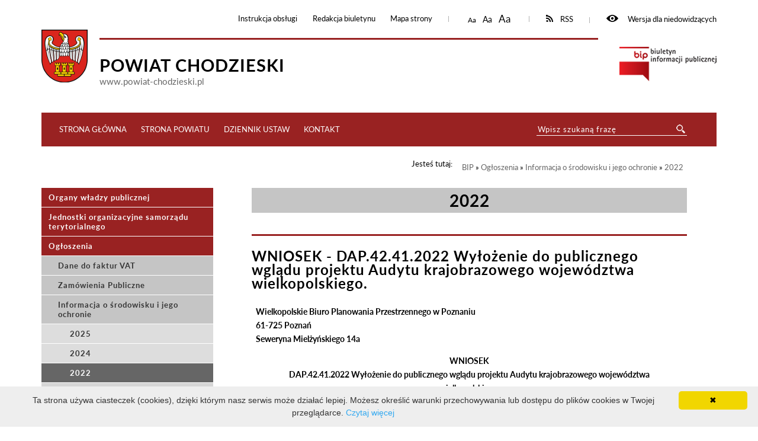

--- FILE ---
content_type: text/html; charset=UTF-8
request_url: http://bip4.wokiss.pl/chodziezp/bip/ogloszenia/informacja-o-srodowisku-i-jego-ochronie/2022.html?pid=5517
body_size: 7672
content:
<!DOCTYPE html>
<html lang="pl">
	<head>
			<meta http-equiv="Content-Type" content="text/html; charset=utf-8" />
			<meta name="viewport" content="width=device-width, initial-scale=1.0, maximum-scale=2.0">
			<title>Powiat chodzieski - 2022</title>
			<link rel="Stylesheet" type="text/css" href="/chodziezp//media/templates/bip2017/css/style.css" />
			<script src="https://ajax.googleapis.com/ajax/libs/jquery/3.1.1/jquery.min.js"></script>
			<link rel="Shortcut icon" href="favicon.ico" />
                        <base href="/chodziezp/" />
			<script>
				function resizeText(size) {
					document.body.style.fontSize = size + "em";
				}
					
				function toggleNav() { 
					$('nav').toggleClass('show-me'); // pokazuje i ukrywa nawigacje
					$('html').toggleClass('scroll-lock'); // blokoda przewijania strony pod wyswietlonym menu
					$('body').toggleClass('scroll-lock');
					return false;
				}
				
				//sprawdza, czy jest wyświetlony pzycisk mobilnego menu - jeśli tak, to menu jest w wersji mobilnej.
				function mobileNav() { 
					var display = $('#mobile-menu-button').css('display');
					if (display == 'block') {
						$('nav').addClass('mobile-menu'); //wersja "mobilna"
						if ($('#submenu').parent().attr('id') == 'CONTENT-LEFT') {
							$('#CONTENT-LEFT #submenu').appendTo('nav .content'); //boczne menu ląduje w mobilnym
						}
					} else {
						$('nav').removeClass('mobile-menu'); //wersja "normalna"
						if ($('#submenu').parent().attr('id') != 'CONTENT-LEFT') {
							$('#submenu').appendTo('#CONTENT-LEFT'); //boczne menu wraca do kolumny
						}
					}
				}
				
				function body_class(klasa) {
					$('body').toggleClass(klasa);
				}
				
				$(document).ready(function() {
					//przyciski i "przyciemnienie" pokazuja/ukrywają menu mobilne
					$("#mobile-menu-button, #mobile-menu-close, .menu-lightbox").click(function(event){
						event.preventDefault();
						toggleNav(); 
					});
					$(".expand").click(function(event){
						event.preventDefault();
						var h, parent = $(this).closest('.parent');
						
						if (parent.hasClass('expanded')) {
							h = 0;
						} else {
							h = parent.find('ul').height();
						}
						parent.toggleClass('expanded').children('.content').css('height', h);
						parent.closest('.content').css('height', 'auto');
					});
				});
				
				$(window).on( "load resize orientationchange", function( event ) {
					//sprawdza, czy jest wyświetlony pzycisk mobilnego menu - jeśli tak, to menu jest w wersji mobilnej.
					mobileNav();
				});
			</script>

            <style>
               ul.B_crumbBox {
                 float:right;
               }
               ul.B_crumbBox > li {
                 display: inline;
                 margin-left: 0;
               }
            </style>
	</head>
	<body>
	
		<div id="CANVAS">
			<div id="SET">
				<div class="container">
					<div class="for-blind"><a class="high" onclick="body_class('blind')"><img src="/chodziezp//media/templates/bip2017/images/eye.png" alt="" /> Wersja dla niedowidzących</a><a class="low" onclick="body_class('blind')">Normalny kontrast</a></div>
					<div class="rss"><a href="/chodziezp/kanal-rss.xml" ><img src="/chodziezp//media/templates/bip2017/images/rss-icon.png" alt="" />RSS</a></div>
					<div class="font-resizer"><a class="size1" onclick="resizeText(1)">Aa</a> <a class="size2" onclick="resizeText(1.2)">Aa</a> <a class="size3" onclick="resizeText(1.5)">Aa</a></div>
					<div class="permanent-link">
						<ul>
							<li><a href="bip/redakcja-biuletynu.html">Instrukcja obsługi</a></li>
							<li><a href="bip/redakcja-biuletynu.html">Redakcja biuletynu</a></li>
							<li><a href="bip/mapa-serwisu.html">Mapa strony</a></li>
						</ul>
					</div>
				</div>
			</div>
			<div id="TOP">
				<div class="container">
					<div class="logo">
						<a href="./"><img src="media/images/herb_powiat_chodzieski.png" alt="" /></a><div class="title"><h2>Powiat chodzieski</h2><span>www.powiat-chodzieski.pl</span></div>
					</div>
					<div class="bip"><img src="/chodziezp//media/templates/bip2017/images/biuletyn.png" alt="" /></div>
					
				</div>
			</div>
			<div id="MENU">
				<div class="container">
					<div class="menu-lightbox"></div>
					<div class="nav color">
						<nav>
							<a id="mobile-menu-close" rel="nofollow" href="./"></a>
              <div class="content">
                <ul>
                  <li><a href="">Strona główna</a></li>
                  <li><a href="http://www.powiat-chodzieski.pl/">Strona Powiatu</a></li>
                  <li><a href="http://www.dziennikustaw.gov.pl/">Dziennik ustaw</a></li>
                  <li><a href="">Kontakt</a></li>
                </ul>
              </div>
						</nav>
					</div>
					<a id="mobile-menu-button" href="./main_menu"><span></span></a>
					<div class="search-wrapper">
            <div class="search">
              <form method="post" action="wyniki-wyszukiwania.html" novalidate>
                <input name="search" placeholder="Wpisz szukaną frazę" required="" value="" type="text">
                <input class="button-search" name="submit" value="" type="submit">
              </form>
            </div>
          </div>
				</div>
			</div>
			<div id="HELP-CONTENT">
				<div class="container">
					<div class="breadcrumps">Jesteś tutaj: &nbsp;&nbsp;<ul class="B_crumbBox"><li class="B_firstCrumb" itemscope="itemscope" itemtype="http://data-vocabulary.org/Breadcrumb"><a class="B_crumb" itemprop="url" rel="BIP" href="bip.html"><span itemprop="title">BIP</span></a></li>
 &raquo; <li itemscope="itemscope" class="B_crumb" itemtype="http://data-vocabulary.org/Breadcrumb"><a class="B_crumb" itemprop="url" rel="Ogłoszenia" href="bip/ogloszenia.html"><span itemprop="title">Ogłoszenia</span></a></li>
 &raquo; <li itemscope="itemscope" class="B_crumb" itemtype="http://data-vocabulary.org/Breadcrumb"><a class="B_crumb" itemprop="url" rel="Informacja o środowisku i jego ochronie" href="bip/ogloszenia/informacja-o-srodowisku-i-jego-ochronie.html"><span itemprop="title">Informacja o środowisku i jego ochronie</span></a></li>
 &raquo; <li class="B_lastCrumb" itemscope="itemscope" itemtype="http://data-vocabulary.org/Breadcrumb"><a class="B_currentCrumb" itemprop="url" rel="2022" href="bip/ogloszenia/informacja-o-srodowisku-i-jego-ochronie/2022.html"><span itemprop="title">2022</span></a></li>
</ul></div>
				</div>
			</div>
			<div id="CONTENT-WRAPPER">
				<div class="container">
					<div id="CONTENT">
						<div class="container">
							<div class="text-wrapper">
								<h1>2022</h1>
									<p><h2>WNIOSEK - DAP.42.41.2022 Wyłożenie do publicznego wglądu projektu Audytu krajobrazowego województwa wielkopolskiego.</h2>
<p class="justifyleft"><strong>Wielkopolskie Biuro Planowania Przestrzennego w Poznaniu<br />61-725 Poznań<br />Seweryna Mielżyńskiego 14a<br /></strong></p>
<p style="text-align: center;"><strong>WNIOSEK</strong><br /><strong>DAP.42.41.2022 Wyłożenie do publicznego wglądu projektu Audytu krajobrazowego województwa</strong><br /><strong>wielkopolskiego.</strong></p>
<p class="justifyleft">Szanowni Państwo.<br />Wielkopolskie Biuro Planowania Przestrzennego w Poznaniu zakończyło kolejny etap prac nad dokumentem Audyt<br />krajobrazowy województwa wielkopolskiego. Projekt został skierowany do wyłożenia do publicznego wglądu.<br />Projekt dokumentu jest udostępniony w dniach od 24.10.2022 r. do 23.11.2022 r. w siedzibie Wielkopolskiego Biura Planowania<br />Przestrzennego w Poznaniu oraz na stronie internetowej Urzędu Marszałkowskiego Województwa Wielkopolskiego w<br />Poznaniu, w zakładce ogłoszenia, pod adresem: https://bip.umww.pl/292---505---k_317---obwieszczenie-o-wylozeniu-dopublicznego-<br />wgladu-1<strong><br /></strong></p>
<p class="justifyleft">W czasie wyłożenia i przez okres 14 dni po zakończeniu okresu wyłożenia tj. do dnia 7.12.2022 r. można składać uwagi za<br />pomocą formularza konsultacyjnego na adres Wielkopolskiego Biura Planowania Przestrzennego w Poznaniu ul. S.<br />Mielżyńskiego 14a, 61 - 725 Poznań, za pomocą środków komunikacji elektronicznej bez konieczności opatrywania ich<br />bezpiecznym podpisem elektronicznym na adres e-mail: sekretariat@wbpp.poznan.pl lub ustnie do protokołu w siedzibie Biura.<br />Informacje na temat projektu Audytu krajobrazowego województwa wielkopolskiego, w tym aplikacja mapowa ułatwiająca<br />korzystanie z dokumentu, znajdują się również na stronie Wielkopolskiego Biura Planowania Przestrzennego w Poznaniu pod<br />adresem: https://wbpp.poznan.pl/163/projekt-audytu-krajobrazowego-wojewodztwa-wielkopolskiego-zostal-wylozony-dopublicznego-<br />wgladu.html</p>
<p class="justifyleft">W razie pytań prosimy o kontakt telefoniczny lub mailowy. Osoby wyznaczone do kontaktu:<br />1) Pan Jarosław Kamiński, tel. 61 6415722, e-mail: j.kaminski@wbpp.poznan.pl<br />2) Pani Agnieszka Podgórska, tel. 61 6415721, e-mail: a.podgorska@wbpp.poznan.pl<br />3) Pan Cyprian Roszak, tel. 61 6415708, e-mail: c.roszak@wbpp.poznan.pl – w przypadku problemów technicznych<br />związanych z uzyskaniem dostępu do materiałów.</p>
<p class="justifyleft">Uprzejmie informujemy, że w dniu wczorajszym nastąpił problem techniczny dotyczący błędnie wpisanego adresata.<br />Przepraszamy za zaistniałą sytuację.</p>
<div class="notranslate" style="all: initial;"> </div>
<div class="content-footer">
  <strong>Osoba odpowiedzialna za:</strong>
  <ul>
<li>wytworzenie informacji: Wielkopolskie Biuro Planowania Przestrzennego w Poznaniu </li>
    <li>wprowadzenie informacji do podstrony BIP: Mateusz Wieczorek (2022-10-28 10:51:23)</li>
    <li>zaakceptowanie treści informacji: Mateusz Wieczorek (2022-10-28 10:48:58)</li>

</ul>
<style>.print-button { float: right; }</style><div class="print-button">
<a href="wydruk.html?id=5517" target="_blank"><img src="media/images/print16x16.png"></a>
</div>
</div>
<h2>Decyzja - W sprawie udzielenia pozwolenia wodno prawnego - BD.ZUZ.1.4210.306.2022.KK</h2>
<p>W sprawie udzielenia pozwolenia wodno prawnego na potrzeby inwestycji: „Remont gazociągu DN400 Rogoźno-Piła”  </p>
<p>Załącznik: <a href="zasoby/files/ogloszenia/och-srodowiska/2022/BD.ZUZ.1.4210.306.2022.KK/decyzja-bd.zuz.1.4210.306.2022.kk-z-dn.10.10.2022.pdf">pobierz plik</a></p>
<div class="content-footer">
  <strong>Osoba odpowiedzialna za:</strong>
  <ul>
<li>wytworzenie informacji: Konrad Wiśniewski - Zastępca Dyrektora Zarządu Zlewni Wód Polskich w Inowrocławiu </li>
    <li>wprowadzenie informacji do podstrony BIP: Mateusz Wieczorek (2022-10-14 10:05:34)</li>
    <li>zaakceptowanie treści informacji: Mateusz Wieczorek (2022-10-14 10:05:00)</li>
<li>ostatnią zmianę treści wiadomości: Mateusz Wieczorek  (2022-10-14 13:24:16)</li>
</ul>
<style>.print-button { float: right; }</style><div class="print-button">
<a href="wydruk.html?id=5517" target="_blank"><img src="media/images/print16x16.png"></a>
</div>
</div>
<h2>Postanowienie - w sprawie udzielna pozwalania wodnoprawnego - BD.ZUZ.1.4210.306.2022.KK</h2>
<p>Postanowienie </p>
<p>w sprawie udzielna pozwalania wodnoprawnego na potrzeby inwestycji : <br /> "Remont gazociągu DN400 Rogoźno-Piła"<br /><br />Załączniki: <a href="zasoby/files/ogloszenia/och-srodowiska/2022/BD.ZUZ.1.4210.306.2022.KK/postanowienie-pgw-wody-polskie.pdf">pobierz plik</a></p>
<div class="content-footer">
  <strong>Osoba odpowiedzialna za:</strong>
  <ul>
<li>wytworzenie informacji: Konrad Wiśniewski - Zastępca Dyrektora Zarządu Zlewni Wód Polskich w Inowrocławiu </li>
    <li>wprowadzenie informacji do podstrony BIP: Mateusz Wieczorek (2022-09-23 14:11:49)</li>
    <li>zaakceptowanie treści informacji: Mateusz Wieczorek (2022-09-23 14:07:00)</li>
<li>ostatnią zmianę treści wiadomości: Mateusz Wieczorek  (2022-09-23 14:12:03)</li>
</ul>
<style>.print-button { float: right; }</style><div class="print-button">
<a href="wydruk.html?id=5517" target="_blank"><img src="media/images/print16x16.png"></a>
</div>
</div>
<h2>OBWIESZCZENIE - Projekt zmiany planu zadań ochronnych dla obszaru Natura 2000 Dolina Noteci PLH300004 - WPN-111.6320.3.20211M.3</h2>
<p style="text-align: center;" align="center"><strong>OBWIESZCZENIE</strong></p>
<p class="justifyfull"><strong>Regionalny Dyrektor Ochrony Środowiska w Poznaniu w porozumieniu z Regionalnym </strong><strong>Dyrektorem Ochrony Środowiska w Bydgoszczy, na postawie art. 28 ust. 4 ustawy z dnia </strong><strong>16 kwietnia 2004 r. o ochronie przyrody (Dz. U. z 2022 r. poz. 916) w związku </strong><strong>z ar<sup>-</sup>t. 39 ustawy z dnia 3 października 2008 r. o udostępnianiu informacji o środowisku i jego </strong><strong>ochronie, udziale społeczeństwa w ochronie środowiska oraz o ocenach oddziaływania na </strong><strong>środowisko (Dz. U. z 2022 r. poz. 1029, z </strong><strong>późn. zm.) — o przystąpieniu do sporządzania </strong><strong>projektu zmiany planu zadań ochronnych dla obszaru Natura 2000 Dolina Noteci </strong><strong>PLH300004.</strong></p>
<p class="justifyfull"><strong>Zainteresowane osoby mogą zapoznać się z dokumentem w siedzibie RDOŚ w Poznaniu mieszczącej </strong><strong>się </strong><strong>przy ul. J. H. Dąbrowskiego 79 w Poznaniu, w pokoju 1303 oraz w wersji elektronicznej na stronie </strong><strong>internetowej BIP RDOŚ w Poznaniu.</strong></p>
<p class="justifyfull"><strong>Uwagi i wnioski do projektu planu zadań ochronnych dla obszaru Natura 2000 Dolina Noteci </strong><strong>PLH300004 można składać w formie pisemnej, ustnej do protokołu lub za pomocą środków komunikacji elektronicznej bez konieczności opatrywania ich kwalifikowalnym podpisem elektronicznym, w ciągu 21 dni od daty ukazania się ogłoszenia, w siedzibie Regionalnej Dyrekcji Ochrony Środowiska w Poznaniu, w poniedziałki w godzinach 8:30 — 16:00, od wtorku do piątku w godzinach 8:15 — 15:00, </strong><a href="mailto:sekretariat.poznan@poznan.rdos.gov.p%C5%82."><strong>e-mail: sekretariat.poznan@poznan.rdos.gov.pl.</strong></a></p>
<p class="justifyfull"><strong>Organem właściwym do rozpatrzenia uwag i wniosków jest Regionalny Dyrektor Ochrony Środowiska </strong><strong>w Poznaniu.</strong></p>
<p class="justifyright" align="center"><strong>Regionalny </strong><strong>Dyrektor <br /> </strong><strong>Ochrony Środowiska w Poznaniu</strong></p>
<p class="justifyright" align="center"><strong><em>Miłosława Olejnik</em></strong></p>
<div class="content-footer">
  <strong>Osoba odpowiedzialna za:</strong>
  <ul>
<li>wytworzenie informacji: Miłosława Olejnik </li>
    <li>wprowadzenie informacji do podstrony BIP: Błażej Krawiec (2022-07-20 14:20:03)</li>
    <li>zaakceptowanie treści informacji: Błażej Krawiec (2022-07-20 14:20:03)</li>

</ul>
<style>.print-button { float: right; }</style><div class="print-button">
<a href="wydruk.html?id=5517" target="_blank"><img src="media/images/print16x16.png"></a>
</div>
</div></p>
							</div>
						</div>
					</div>
					
					<div id="CONTENT-LEFT">
                                            <div id="submenu" class="submenu color">
                                              <ul>
						<li><a class="menulink_0" href="bip/organy-wladzy-publicznej.html" title="Organy władzy publicznej">Organy władzy publicznej</a></li>
<li><a class="menulink_0" href="bip/jednostki-organizacyjne-samorzadu-terytorialnego.html" title="Jednostki organizacyjne samorządu terytorialnego">Jednostki organizacyjne samorządu terytorialnego</a></li>
<li><a class="menulink_0" href="bip/ogloszenia.html" title="Ogłoszenia">Ogłoszenia</a></li><div class="content" style="height: auto;"><ul class="level-2"><li><a class="menulink_1" href="bip/ogloszenia/dane-do-faktur-vat.html" title="Dane do faktur VAT">Dane do faktur VAT</a></li>
<li><a class="menulink_1" href="bip/ogloszenia/zamowienia-publiczne.html" title="Zamówienia Publiczne">Zamówienia Publiczne</a></li>
<li><a class="menulink_1" href="bip/ogloszenia/informacja-o-srodowisku-i-jego-ochronie.html" title="Informacja o środowisku i jego ochronie">Informacja o środowisku i jego ochronie</a></li><div class="content" style="height: auto;"><ul class="level-3"><li><a class="menulink_2" href="bip/ogloszenia/informacja-o-srodowisku-i-jego-ochronie/2025.html" title="">2025</a></li>
<li><a class="menulink_2" href="bip/ogloszenia/informacja-o-srodowisku-i-jego-ochronie/2024.html" title="">2024</a></li>
<li><a class="menulink_2 menulink_2_selected" href="bip/ogloszenia/informacja-o-srodowisku-i-jego-ochronie/2022.html" title="">2022</a></li><div class="content" style="height: auto;"><ul class="level-4"><li><a class="menulink_3" href="bip/ogloszenia/informacja-o-srodowisku-i-jego-ochronie/2022/obwieszczenie-projekt-zmiany-planu-zadan-ochronnych-dla-obszaru-natura-2000-dolina-noteci-plh300004-wpn-111.6320.3.20211m.3.html" title="">OBWIESZCZENIE - Projekt zmiany planu zadań ochronnych dla obszaru Natura 2000 Dolina Noteci PLH300004 - WPN-111.6320.3.20211M.3</a></li>
<li><a class="menulink_3" href="bip/ogloszenia/informacja-o-srodowisku-i-jego-ochronie/2022/postanowienie-w-sprawie-udzielna-pozwalania-wodnoprawnego-bd.zuz.1.4210.306.2022.kk.html" title="">Postanowienie - w sprawie udzielna pozwalania wodnoprawnego - BD.ZUZ.1.4210.306.2022.KK</a></li>
<li><a class="menulink_3" href="bip/ogloszenia/informacja-o-srodowisku-i-jego-ochronie/2022/decyzja-w-sprawie-udzielenia-pozwolenia-wodno-prawnego-bd.zuz.1.4210.306.2022.kk.html" title="">Decyzja - W sprawie udzielenia pozwolenia wodno prawnego - BD.ZUZ.1.4210.306.2022.KK</a></li>
<li><a class="menulink_3" href="bip/ogloszenia/informacja-o-srodowisku-i-jego-ochronie/2022/wniosek-dap.42.41.2022-wylozenie-do-publicznego-wgladu-projektu-audytu-krajobrazowego-wojewodztwa-wielkopolskiego.html" title="">WNIOSEK - DAP.42.41.2022 Wyłożenie do publicznego wglądu projektu Audytu krajobrazowego województwa wielkopolskiego.</a></li>

</ul></div>
<li><a class="menulink_2" href="bip/ogloszenia/informacja-o-srodowisku-i-jego-ochronie/informacje-o-instalacjach-wytwarzajacych-pola-elektromagnetyczne.html" title="">Informacja o instalacji wytwarzającej pola elektromagnetyczne objętych obowiązkiem zgłoszenia</a></li>
<li><a class="menulink_2" href="bip/ogloszenia/informacja-o-srodowisku-i-jego-ochronie/program-ochrony-środowiska-dla-powiatu-chodzieskiego-2021-2024.html" title="">Program ochrony środowiska dla Powiatu Chodzieskiego 2021-2024</a></li>
<li><a class="menulink_2" href="bip/ogloszenia/informacja-o-srodowisku-i-jego-ochronie/usuwanie-azbestu-na-terenie-powiatu-chodzieskiego.html" title="">Usuwanie azbestu na terenie powiatu chodzieskiego</a></li>
<li><a class="menulink_2" href="bip/ogloszenia/informacja-o-srodowisku-i-jego-ochronie/xv-ponadpowiatowa-olimpiada-ekologiczna-polnocnej-wielkopolski.html" title="">XV Ponadpowiatowa Olimpiada Ekologiczna Północnej Wielkopolski</a></li>
<li><a class="menulink_2" href="bip/ogloszenia/informacja-o-srodowisku-i-jego-ochronie/karty-informacyjne.html" title="">Karty informacyjne</a></li>
<li><a class="menulink_2" href="bip/ogloszenia/informacja-o-srodowisku-i-jego-ochronie/archiwum.html" title="">Archiwum</a></li>
<li><a class="menulink_2" href="bip/ogloszenia/informacja-o-srodowisku-i-jego-ochronie/planowane-pomiary-pol-elektromagnetycznych.html" title="">Planowane pomiary pól elektromagnetycznych</a></li>

</ul></div>
<li><a class="menulink_1" href="bip/ogloszenia/nabor-stypendialny.html" title="">Nabór stypendialny</a></li>
<li><a class="menulink_1" href="bip/ogloszenia/pozostale.html" title="Pozostałe">Pozostałe</a></li>
<li><a class="menulink_1" href="bip/ogloszenia/orzeczenia.html" title="Orzeczenia">Orzeczenia</a></li>
<li><a class="menulink_1" href="bip/ogloszenia/informacje-o-kulturze-i-sporcie.html" title="Informacje o kulturze i sporcie">Informacje o kulturze i sporcie</a></li>
<li><a class="menulink_1" href="bip/ogloszenia/sprzedaz.html" title="Sprzedaż">Sprzedaż</a></li>
<li><a class="menulink_1" href="bip/ogloszenia/wydzial-geodezji.html" title="WYDZIAŁ GEODEZJI KART.KAT. I GOSP. NIERUCHOMOŚCIAMI">Wydział Geodezji</a></li>
<li><a class="menulink_1" href="bip/ogloszenia/oferty-konkursow.html" title="Oferty konkursów">Oferty konkursów</a></li>
<li><a class="menulink_1" href="bip/ogloszenia/wydzial-architektury-budownictwa-inwestycji-i-zamowien-publicznych.html" title="Wydział Architektury, Budownictwa, Inwestycji">Wydział Architektury, Budownictwa, Inwestycji</a></li>
<li><a class="menulink_1" href="bip/ogloszenia/wydzial-oswiaty1.html" title="">Wydział Oświaty</a></li>
<li><a class="menulink_1" href="bip/ogloszenia/biuro-rzeczy-znalezionych.html" title="Biuro Rzeczy Znalezionych">Biuro Rzeczy Znalezionych</a></li>
<li><a class="menulink_1" href="bip/ogloszenia/wydzial-drog-powiatowych.html" title="Wydział Dróg Powiatowych">Wydział Dróg Powiatowych</a></li>
<li><a class="menulink_1" href="bip/ogloszenia/wydzial-spraw-obywatelskich,-bezpieczenstwa-i-promocji.html" title="">Rozkład pracy aptek</a></li>

</ul></div>
<li><a class="menulink_0" href="bip/powiatowe-sluzby-inspekcje-i-straze.html" title="Powiatowe służby, inspekcje i straże">Powiatowe służby, inspekcje i straże</a></li>
<li><a class="menulink_0" href="bip/rejestr-zmian.html" title="Rejestr zmian">Rejestr zmian</a></li>
<li><a class="menulink_0" href="bip/mapa-serwisu.html" title="Mapa serwisu">Mapa serwisu</a></li>
<li><a class="menulink_0" href="bip/redakcja-biuletynu.html" title="Redakcja Biuletynu">Redakcja Biuletynu</a></li>
<li><a class="menulink_0" href="bip/oswiadczenia-majatkowe.html" title="Oświadczenia majątkowe">Oświadczenia majątkowe</a></li>
<li><a class="menulink_0" href="bip/prawo.html" title="Prawo">Prawo</a></li>
<li><a class="menulink_0" href="bip/nabor-pracownikow.html" title="Nabór pracowników">Nabór pracowników</a></li>
<li><a class="menulink_0" href="bip/wybory-samorzadowe-2024.html" title="">Wybory samorządowe 2024</a></li>
<li><a class="menulink_0" href="bip/kontrole.html" title="Kontrole">Kontrole i audyty</a></li>
<li><a class="menulink_0" href="bip/finanse.html" title="Finanse">Finanse</a></li>
<li><a class="menulink_0" href="bip/otwarty-konkurs-ofert.html" title="Otwarty Konkurs Ofert">Otwarty Konkurs Ofert</a></li>
<li><a class="menulink_0" href="bip/pomoc-publiczna.html" title="Pomoc publiczna">Pomoc publiczna</a></li>
<li><a class="menulink_0" href="bip/zgloszenie-robot-budowlanych.html" title="Zgłoszenie robót budowlanych">Zgłoszenie robót budowlanych</a></li>
<li><a class="menulink_0" href="bip/petycje.html" title="Petycje">Petycje</a></li>
<li><a class="menulink_0" href="bip/nieodplatna-pomoc-prawna1.html" title="">Nieodpłatna Pomoc Prawna</a></li>
<li><a class="menulink_0" href="bip/oswiadczenia-o-stanie-kontroli-zarzadczej.html" title="Oświadczenia o stanie kontroli zarządczej">Oświadczenia o stanie kontroli zarządczej</a></li>
<li><a class="menulink_0" href="bip/profil-zaufany.html" title="Profil Zaufany">Profil Zaufany</a></li>
<li><a class="menulink_0" href="bip/raport-o-stanie-powiatu.html" title="">Raport  o  stanie  powiatu</a></li>
<li><a class="menulink_0" href="bip/ochrona-danych-osobowych.html" title="">Ochrona danych osobowych</a></li>
<li><a class="menulink_0" href="bip/polityka-prywatnosci.html" title="">Polityka Prywatności</a></li>
<li><a class="menulink_0" href="bip/rada-powiatu.html" title="">Rada Powiatu / Zarząd  Powiatu</a></li>
<li><a class="menulink_0" href="bip/uslugi-danych-przestrzennych.html" title="">Usługi danych przestrzennych</a></li>
<li><a class="menulink_0" href="bip/zapewnianie-dostepności-osobom-ze-szczegolnymi-potrzebami.html" title="">Zapewnianie dostępności osobom ze szczególnymi potrzebami</a></li>
<li><a class="menulink_0" href="bip/zadania-dofinansowane-z-rzadowego-funduszu-rozwoju-drog.html" title="Zadania dofinansowane z Rządowego Funduszu Rozwoju Dróg">Zadania dofinansowane z Rządowego Funduszu Rozwoju Dróg</a></li>
<li><a class="menulink_0" href="bip/projekty-unijne.html" title="">Projekty unijne</a></li>
<li><a class="menulink_0" href="bip/sygnaliści.html" title="">Sygnaliści</a></li>
<li><a class="menulink_0" href="bip/organizacje-pozarzadowe.html" title="">Organizacje Pozarządowe</a></li>
<li><a class="menulink_0" href="bip/cyberbezpieczenstwo.html" title="">Cyberbezpieczeństwo</a></li>
<li><a class="menulink_0" href="bip/standardy-ochrony-maloletnich.html" title="">Standardy ochrony małoletnich</a></li>
<li><a class="menulink_0" href="bip/zabytki.html" title="">Zabytki</a></li>


                                              </ul>
                                            </div>
					</div>
				</div>
			</div>
			<div id="FOOTER">
				<div class="container">
					<div class="foot color">
						<div>Liczba odsłon: 3084691</div>
						<div>Ostatnia aktualizacja Biuletynu:  2026-01-16 13:52:50</div>
            <div class="copyright color">Projekt i realizacja: WOKISS</div>
					</div>				
				</div>
			</div>
			
		</div>
<!-- skrypt ze strony: https://cookieinfoscript.com/ -->	
<script type="text/javascript" id="cookieinfo"
	src="//cookieinfoscript.com/js/cookieinfo.min.js" data-message="Ta strona używa ciasteczek (cookies), dzięki którym nasz serwis może działać lepiej. Możesz określić warunki przechowywania lub dostępu do plików cookies w Twojej przeglądarce." data-linkmsg="Czytaj więcej" data-moreinfo="https://pl.wikipedia.org/wiki/HTTP_cookie">
</script>
<script>
      (function(d){
         var s = d.createElement("script");
         /* uncomment the following line to override default position*/
         /* s.setAttribute("data-position", 3);*/
         /* uncomment the following line to override default size (values: small, large)*/
         /* s.setAttribute("data-size", "small");*/
         /* uncomment the following line to override default language (e.g., fr, de, es, he, nl, etc.)*/
         /* s.setAttribute("data-language", "language");*/
         /* uncomment the following line to override color set via widget (e.g., #053f67)*/
         /* s.setAttribute("data-color", "#053e67");*/
         /* uncomment the following line to override type set via widget (1=person, 2=chair, 3=eye, 4=text)*/
         /* s.setAttribute("data-type", "1");*/
         /* s.setAttribute("data-statement_text:", "Our Accessibility Statement");*/
         /* s.setAttribute("data-statement_url", "http://www.example.com/accessibility")";*/
         /* uncomment the following line to override support on mobile devices*/
         /* s.setAttribute("data-mobile", true);*/
         s.setAttribute("data-account", "zfvYKtGSEB");
         s.setAttribute("src", "https://cdn.userway.org/widget.js");
         (d.body || d.head).appendChild(s);})(document)
     </script>
	</body>
</html>
